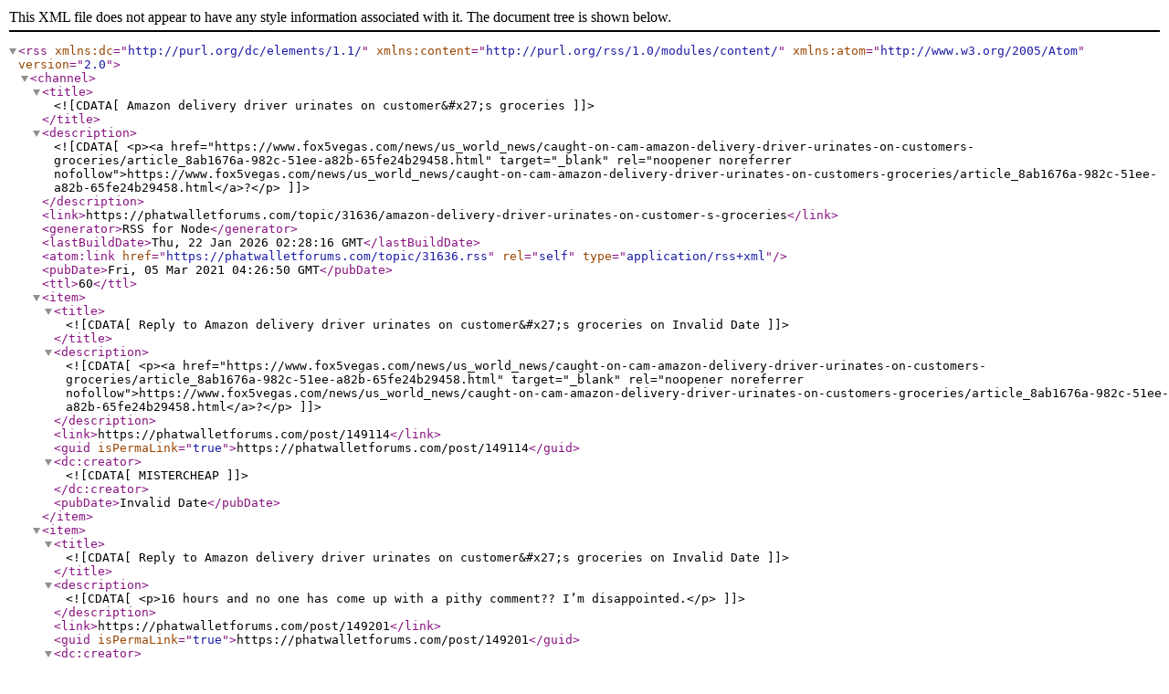

--- FILE ---
content_type: text/xml; charset=utf-8
request_url: https://phatwalletforums.com/topic/31636.rss
body_size: 836
content:
<?xml version="1.0" encoding="UTF-8"?><rss xmlns:dc="http://purl.org/dc/elements/1.1/" xmlns:content="http://purl.org/rss/1.0/modules/content/" xmlns:atom="http://www.w3.org/2005/Atom" version="2.0"><channel><title><![CDATA[Amazon delivery driver urinates on customer&#x27;s groceries]]></title><description><![CDATA[<p><a href="https://www.fox5vegas.com/news/us_world_news/caught-on-cam-amazon-delivery-driver-urinates-on-customers-groceries/article_8ab1676a-982c-51ee-a82b-65fe24b29458.html" target="_blank" rel="noopener noreferrer nofollow">https://www.fox5vegas.com/news/us_world_news/caught-on-cam-amazon-delivery-driver-urinates-on-customers-groceries/article_8ab1676a-982c-51ee-a82b-65fe24b29458.html</a>?</p>
]]></description><link>https://phatwalletforums.com/topic/31636/amazon-delivery-driver-urinates-on-customer-s-groceries</link><generator>RSS for Node</generator><lastBuildDate>Thu, 22 Jan 2026 02:28:16 GMT</lastBuildDate><atom:link href="https://phatwalletforums.com/topic/31636.rss" rel="self" type="application/rss+xml"/><pubDate>Fri, 05 Mar 2021 04:26:50 GMT</pubDate><ttl>60</ttl><item><title><![CDATA[Reply to Amazon delivery driver urinates on customer&#x27;s groceries on Invalid Date]]></title><description><![CDATA[<p><a href="https://www.fox5vegas.com/news/us_world_news/caught-on-cam-amazon-delivery-driver-urinates-on-customers-groceries/article_8ab1676a-982c-51ee-a82b-65fe24b29458.html" target="_blank" rel="noopener noreferrer nofollow">https://www.fox5vegas.com/news/us_world_news/caught-on-cam-amazon-delivery-driver-urinates-on-customers-groceries/article_8ab1676a-982c-51ee-a82b-65fe24b29458.html</a>?</p>
]]></description><link>https://phatwalletforums.com/post/149114</link><guid isPermaLink="true">https://phatwalletforums.com/post/149114</guid><dc:creator><![CDATA[MISTERCHEAP]]></dc:creator><pubDate>Invalid Date</pubDate></item><item><title><![CDATA[Reply to Amazon delivery driver urinates on customer&#x27;s groceries on Invalid Date]]></title><description><![CDATA[<p>16 hours and no one has come up with a pithy comment?? I’m disappointed.</p>
]]></description><link>https://phatwalletforums.com/post/149201</link><guid isPermaLink="true">https://phatwalletforums.com/post/149201</guid><dc:creator><![CDATA[orthros]]></dc:creator><pubDate>Invalid Date</pubDate></item><item><title><![CDATA[Reply to Amazon delivery driver urinates on customer&#x27;s groceries on Invalid Date]]></title><description><![CDATA[<p>That’s one pissed off driver.</p>
]]></description><link>https://phatwalletforums.com/post/149202</link><guid isPermaLink="true">https://phatwalletforums.com/post/149202</guid><dc:creator><![CDATA[ctgolfer]]></dc:creator><pubDate>Invalid Date</pubDate></item><item><title><![CDATA[Reply to Amazon delivery driver urinates on customer&#x27;s groceries on Invalid Date]]></title><description><![CDATA[<p>Special marinade for the chicken.</p>
]]></description><link>https://phatwalletforums.com/post/149203</link><guid isPermaLink="true">https://phatwalletforums.com/post/149203</guid><dc:creator><![CDATA[ctgolfer]]></dc:creator><pubDate>Invalid Date</pubDate></item></channel></rss>